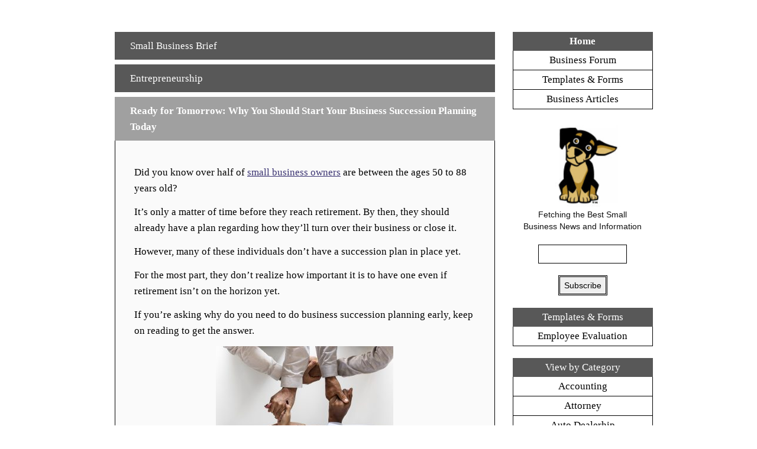

--- FILE ---
content_type: text/html; charset=UTF-8
request_url: https://www.smallbusinessbrief.com/entrepreneurship/ready-for-tomorrow-why-you-should-start-your-business-succession-planning-today/
body_size: 22385
content:
<!DOCTYPE html>
<html dir="ltr" lang="en-US">
<head>
<meta charset="UTF-8" />
<meta name="viewport" content="width=device-width, initial-scale=1" />
<link rel="stylesheet" href="https://www.smallbusinessbrief.com/style-brief.css" />
<script>var clicky_site_ids = clicky_site_ids || []; clicky_site_ids.push(100994773);</script>
<script async src="//static.getclicky.com/js"></script>
<title> &raquo; Ready for Tomorrow: Why You Should Start Your Business Succession Planning Today</title>
</head>
<body>
<div class="container">
<div class="columns">
<div class="content" align="center">
<span class="post_content">
<br>


<table width="95%" class="spot2"><tr><td width="100%" align="middle">
<table width="95%"><tr><td style="padding:10px">
<a href="https://www.smallbusinessbrief.com/">Small Business Brief</a>
</td></tr></table>
</td></tr></table>
<p class="line"><img src="https://www.smallbusinessbrief.com/include/space.jpg" alt="" width="1" height="8"></p>
<table width="95%" class="spot2"><tr><td width="100%" align="middle">
<table width="95%"><tr><td style="padding:10px">
<a href="https://www.smallbusinessbrief.com/category/entrepreneurship/" rel="category tag">Entrepreneurship</a></td></tr></table>
</td></tr></table>
<p class="line"><img src="https://www.smallbusinessbrief.com/include/space.jpg" alt="" width="1" height="8"></p>
<table width="95%" class="brief"><tr><td width="100%" align="middle">
<table width="95%"><tr><td style="padding:10px">
<h1>Ready for Tomorrow: Why You Should Start Your Business Succession Planning Today</h1>
</td></tr></table>
</td></tr></table>
<table width="95%" class="document"><tr><td width="100%" align="middle">
<table width="90%"><tr><td>
<br>                  
<p><p>Did you know over half of <a href="https://www.forbes.com/sites/josephcoughlin/2017/09/16/small-business-owners-are-retiring-why-millennials-may-not-fill-the-gap-on-americas-main-street/">small business owners</a> are between the ages 50 to 88 years old?</p>
<p>It’s only a matter of time before they reach retirement. By then, they should already have a plan regarding how they’ll turn over their business or close it.</p>
<p>However, many of these individuals don’t have a succession plan in place yet.</p>
<p>For the most part, they don’t realize how important it is to have one even if retirement isn’t on the horizon yet.</p>
<p>If you’re asking why do you need to do business succession planning early, keep on reading to get the answer.</p>
<p><img fetchpriority="high" decoding="async" src="http://www.smallbusinessbrief.com/wp-content/uploads/2019/02/successionplanning-300x200.jpg" alt="" width="300" height="200" class="aligncenter size-medium wp-image-13933" /></p>
<h2>1. The Importance of Early Business Succession Planning</h2>
<p>It&#8217;s no surprise that the process isn’t going to be easy.</p>
<p>Think you don’t have the luxury to think of your business&#8217;s future following your retirement? You won’t have the time to come up with a bad succession plan down the line either, so why not do it right today?</p>
<h3>Survival of the Business</h3>
<p>Think: do you want your company to continue operating without you? Some can&#8217;t imagine their company moving forward without them. In this case, they won’t need a successor, they will liquidate the assets and then close the business instead.</p>
<p>If this is your decision, you have to make it clear in your plans and to your employees. You might also sell your business instead of closing it. If so, you’ll have to plan for aggressive growth and exit strategy.</p>
<p>If not, then you’ll have to choose a successor who will helm the company in your absence.</p>
<h3>Naming the Successor</h3>
<p>If you have a successor already in mind, you can already start planning for the succession. It could be a family member, a board member, an employee, or another individual.</p>
<p>This will promote harmony as the successor will be clear to the whole company. This will also ensure a smooth and simplified transition. You’ll set the right expectations for all the employees and shareholders as well.</p>
<p>Planning the successor as early as now will also allow you to groom them so that they’re ready by the time you leave. This will also prepare them for their future responsibilities.</p>
<p>Note, though, that you must check with your choice first before you name them. Make sure they have the same passion as you have for the business. You must also prepare for those who may have resentment for not being your chosen successor.</p>
<h3>Reduction of Taxes</h3>
<p>The transfer of ownership and control of a company has corresponding taxes. A proper business succession plan will attempt to minimize these.</p>
<p>Without a business succession plan, estate and inheritance issues might also arise upon the death of the owner. In the end, this might hurt your business if it fails to obtain the money for inheritance taxes.</p>
<p>The succession plan will take advantage of opportunities to lower the payable taxes. For example, married couples can give away up to $10 million in gifts tax-free within a 2-year window. This is because of the 2010 Tax Relief Act.</p>
<p>If you want to know more about possible estate issues and how to avoid them, contact a <a href="https://www.kamlawfirm.com/">probate attorney</a>.</p>
<h2>2. How to Create a Viable Small Business Succession Plan</h2>
<p>It goes without saying this process can get complicated. Following the steps below will help you simplify it and draft a proper succession plan. Don’t hesitate to <a href="http://www.smallbusinessbrief.com/business-advice/surveying-the-experts-how-to-hire-a-business-consultant/">get help from professionals</a> or family members to figure out what’s best for your company.</p>
<h3>Goals and Objectives</h3>
<p>Before moving on to the succession planning, figure out your business goals first. Next, consider whether continued family involvement helps achieve those goals. You may bring in professional management and advisors, too.</p>
<p>You’ll also have to think of the management of your business beyond your departure. Determine what goals the next generation management will have. Remember to take into account the retirement goals of the retiring members, too.</p>
<h3>Choosing the Successor</h3>
<p>Many choose a family member, especially one of their children, to take over the company once they’re gone. This has many advantages, as your family will already have developed loyalty to your business and brand. They’ll also likely to have a deeper knowledge about your business than any other individual.</p>
<p>However, there may be times when you can’t name a family member as the successor. In this case, consider an employee with the right skills, attitude, and loyalty to your brand. Make sure you trust this employee enough to let him/her take over.</p>
<p>You can then plan to sell your business to this employee. You can choose to keep the ownership to your family while letting the employee take the wheel.</p>
<h3>Business and Owner Estate Plan</h3>
<p>This involves planning for taxation implications when you transfer the ownership. It could happen willfully or upon the owner&#8217;s death.</p>
<p>Consult with a lawyer to know how you can minimize taxes. Follow this by crafting a buy-sell agreement with the successor.</p>
<h3>Transition Plan</h3>
<p>In this part, you’ll plan how you can transfer the ownership: through a buy-sell agreement, gifting, or both. You’ll also establish the timeline of all the changes in ownership and management.</p>
<p>Don’t forget to brief your employees about the transition plan.</p>
<p>Let them in on the timeframe and inform them of the changes that will happen afterward. Take the time to ask them what this change means for them. Ask how you can gain their trust in the change of leadership.</p>
<p>You will need to notify your investors and stakeholders well before the transition. Your clients will need to know about your plans, too. Plan how you will break the news to them, whether through a representative or a personal visit from you.</p>
<h2>Think of the Future of Your Small Business</h2>
<p>A business succession planning is only a part of the future of your small business. There are more tips to follow to ensure a secure financial future.</p>
<p>If you need further advice about managing your company why not check our other blog posts today? Here&#8217;s one with <a href="http://www.smallbusinessbrief.com/business-advice/5-smart-budgeting-tips-for-small-business-owners/">several budgeting tips</a> you should follow.</p>
</p>

<br><br>

</td></tr></table>
</td></tr></table>
<p class="line"><img src="https://www.smallbusinessbrief.com/include/space.jpg" alt="" width="1" height="8"></p>

<table width="95%" class="spot2"><tr><td width="100%" align="middle">
<table width="95%"><tr><td style="padding:10px">
<strong>Next</strong>
</td></tr></table>
</td></tr></table>
<table width="95%" class="document"><tr><td width="100%" align="middle">
<table width="90%"><tr><td>
<br>
<span><a href="https://www.smallbusinessbrief.com/food-business/get-cooking-9-tips-for-starting-a-successful-food-business/" rel="next">Get Cooking: 9 Tips for Starting a Successful Food Business</a></span><br><br>
</td></tr></table>
</td></tr></table>
<p class="line"><img src="https://www.smallbusinessbrief.com/include/space.jpg" alt="" width="1" height="8"></p>

<table width="95%" class="spot2"><tr><td width="100%" align="middle">
<table width="95%"><tr><td style="padding:10px">
<strong>Previous</strong>
</td></tr></table>
</td></tr></table>
<table width="95%" class="document"><tr><td width="100%" align="middle">
<table width="90%"><tr><td>
<br>
<span><a href="https://www.smallbusinessbrief.com/medical/quality-care-how-to-run-a-nursing-home-successfully/" rel="prev">Quality Care: How to Run a Nursing Home Successfully</a></span><br><br>
</td></tr></table>
</td></tr></table>
<br>


<br><br>
</div>

<div class="sidebar">
<table class="spot2" width="100%"><tr><td align="center" width="100%" style="padding:6px">
<a href="https://www.smallbusinessbrief.com/"><strong>Home</strong></a>
</td></tr></table>
<table class="labelit" width="100%"><tr><td align="center" width="100%" style="padding:6px">
<a href="https://www.smallbusinessbrief.com/forum/">Business Forum</a>
</td></tr></table>
<table class="labelit" width="100%"><tr><td align="center" width="100%" style="padding:6px">
<a href="https://www.smallbusinessbrief.com/template/">Templates &amp; Forms</a>
</td></tr></table>
<table class="labelit" width="100%"><tr><td align="center" width="100%" style="padding:6px">
<a href="https://www.smallbusinessbrief.com/recent">Business Articles</a>
</td></tr></table>
<div align="center">
<a href="https://www.smallbusinessbrief.com/contact/">
<img src="https://www.smallbusinessbrief.com/include/rooside.jpg" alt="" width="162" height="188">
</a>
Fetching the Best Small<br>Business News and Information
<br><br>
<form style="border:0px solid #ccc;padding:1px;" action="https://feedburner.google.com/fb/a/mailverify" method="post" target="popupwindow" onsubmit="window.open('http://feedburner.google.com/fb/a/mailverify?uri=smallbusinessbrief', 'popupwindow', 'scrollbars=yes,width=550,height=520');return true">
<input type="text" style="width:150px" name="email"/>
<input type="hidden" value="smallbusinessbrief" name="uri"/>
<input type="hidden" name="loc" value="en_US"/><br /><br />
<input type="submit" class="form_submit" class="form_submit" value="Subscribe" />
</form>
</div>
<br>
<table class="spot2" width="100%"><tr><td align="center" width="100%" style="padding:6px">
<a href="https://www.smallbusinessbrief.com/template/">Templates &amp; Forms</a>
</td></tr></table>
<table class="labelit" width="100%"><tr><td align="center" width="100%" style="padding:6px">
<a href="https://www.smallbusinessbrief.com/template/evaluation/">Employee Evaluation</a>
</td></tr></table>
<br>
<table class="spot2" width="100%"><tr><td align="center" width="100%" style="padding:6px">
<a href="https://www.smallbusinessbrief.com/blog/">View by Category</a>
</td></tr></table>
<table class="labelit" width="100%"><tr><td align="center" width="100%" style="padding:6px">
<a href="https://www.smallbusinessbrief.com/category/accounting/">Accounting</a>
</td></tr></table>
<table class="labelit" width="100%"><tr><td align="center" width="100%" style="padding:6px">
<a href="https://www.smallbusinessbrief.com/category/attorneys/">Attorney</a>
</td></tr></table>
<table class="labelit" width="100%"><tr><td align="center" width="100%" style="padding:6px">
<a href="https://www.smallbusinessbrief.com/category/auto-dealership/">Auto Dealerhip</a>
</td></tr></table>
<table class="labelit" width="100%"><tr><td align="center" width="100%" style="padding:6px">
<a href="https://www.smallbusinessbrief.com/category/business-advice/">Business Advice</a>
</td></tr></table>
<table class="labelit" width="100%"><tr><td align="center" width="100%" style="padding:6px">
<a href="https://www.smallbusinessbrief.com/category/cleaning/">Cleaning</a>
</td></tr></table>
<table class="labelit" width="100%"><tr><td align="center" width="100%" style="padding:6px">
<a href="https://www.smallbusinessbrief.com/category/construction/">Construction</a>
</td></tr></table>
<table class="labelit" width="100%"><tr><td align="center" width="100%" style="padding:6px">
<a href="https://www.smallbusinessbrief.com/category/service/">Customer Service</a>
</td></tr></table>
<table class="labelit" width="100%"><tr><td align="center" width="100%" style="padding:6px">
<a href="https://www.smallbusinessbrief.com/category/dentist/">Dentist</a>
</td></tr></table>
<table class="labelit" width="100%"><tr><td align="center" width="100%" style="padding:6px">
<a href="https://www.smallbusinessbrief.com/category/education/">Education</a>
</td></tr></table>
<table class="labelit" width="100%"><tr><td align="center" width="100%" style="padding:6px">
<a href="https://www.smallbusinessbrief.com/category/email/">Email</a>
</td></tr></table>
<table class="labelit" width="100%"><tr><td align="center" width="100%" style="padding:6px">
<a href="https://www.smallbusinessbrief.com/category/employees/">Employees</a>
</td></tr></table>
<table class="labelit" width="100%"><tr><td align="center" width="100%" style="padding:6px">
<a href="https://www.smallbusinessbrief.com/category/energy/">Energy</a>
</td></tr></table>
<table class="labelit" width="100%"><tr><td align="center" width="100%" style="padding:6px">
<a href="https://www.smallbusinessbrief.com/category/entrepreneurship/">Entrepreneurship</a>
</td></tr></table>
<table class="labelit" width="100%"><tr><td align="center" width="100%" style="padding:6px">
<a href="https://www.smallbusinessbrief.com/category/faith-based/">Faith Based</a>
</td></tr></table>
<table class="labelit" width="100%"><tr><td align="center" width="100%" style="padding:6px">
<a href="https://www.smallbusinessbrief.com/category/financial/">Financial</a>
</td></tr></table>
<table class="labelit" width="100%"><tr><td align="center" width="100%" style="padding:6px">
<a href="https://www.smallbusinessbrief.com/category/fitness/">Fitness</a>
</td></tr></table>
<table class="labelit" width="100%"><tr><td align="center" width="100%" style="padding:6px">
<a href="https://www.smallbusinessbrief.com/category/florists/">Florist</a>
</td></tr></table>
<table class="labelit" width="100%"><tr><td align="center" width="100%" style="padding:6px">
<a href="https://www.smallbusinessbrief.com/category/food-business/">Food &amp; Beverage</a>
</td></tr></table>
<table class="labelit" width="100%"><tr><td align="center" width="100%" style="padding:6px">
<a href="https://www.smallbusinessbrief.com/category/hair-salon/">Hair &amp; Salon</a>
</td></tr></table>
<table class="labelit" width="100%"><tr><td align="center" width="100%" style="padding:6px">
<a href="https://www.smallbusinessbrief.com/category/hvac/">HVAC</a>
</td></tr></table>
<table class="labelit" width="100%"><tr><td align="center" width="100%" style="padding:6px">
<a href="https://www.smallbusinessbrief.com/category/insurance/">Insurance</a>
</td></tr></table>
<table class="labelit" width="100%"><tr><td align="center" width="100%" style="padding:6px">
<a href="https://www.smallbusinessbrief.com/category/interior-design/">Interior Design</a>
</td></tr></table>
<table class="labelit" width="100%"><tr><td align="center" width="100%" style="padding:6px">
<a href="https://www.smallbusinessbrief.com/category/technology-software/">Technology</a>
</td></tr></table>
<table class="labelit" width="100%"><tr><td align="center" width="100%" style="padding:6px">
<a href="https://www.smallbusinessbrief.com/category/inventory/">Inventory</a>
</td></tr></table>
<table class="labelit" width="100%"><tr><td align="center" width="100%" style="padding:6px">
<a href="https://www.smallbusinessbrief.com/category/investing/">Investing</a>
</td></tr></table>
<table class="labelit" width="100%"><tr><td align="center" width="100%" style="padding:6px">
<a href="https://www.smallbusinessbrief.com/category/jewelry/">Jewelry Store</a>
</td></tr></table>
<table class="labelit" width="100%"><tr><td align="center" width="100%" style="padding:6px">
<a href="https://www.smallbusinessbrief.com/category/landscaping/">Landscaping</a>
</td></tr></table>
<table class="labelit" width="100%"><tr><td align="center" width="100%" style="padding:6px">
<a href="https://www.smallbusinessbrief.com/category/leisure/">Leisure</a>
</td></tr></table>
<table class="labelit" width="100%"><tr><td align="center" width="100%" style="padding:6px">
<a href="https://www.smallbusinessbrief.com/category/manufacturing/">Manufacturing</a>
</td></tr></table>
<table class="labelit" width="100%"><tr><td align="center" width="100%" style="padding:6px">
<a href="https://www.smallbusinessbrief.com/category/marketing/">Marketing</a>
</td></tr></table>
<table class="labelit" width="100%"><tr><td align="center" width="100%" style="padding:6px">
<a href="https://www.smallbusinessbrief.com/category/medical/">Medical</a>
</td></tr></table>
<table class="labelit" width="100%"><tr><td align="center" width="100%" style="padding:6px">
<a href="https://www.smallbusinessbrief.com/category/mentalhealth/">Mental Health</a>
</td></tr></table>
<table class="labelit" width="100%"><tr><td align="center" width="100%" style="padding:6px">
<a href="https://www.smallbusinessbrief.com/category/office/">Office</a>
</td></tr></table>
<table class="labelit" width="100%"><tr><td align="center" width="100%" style="padding:6px">
<a href="https://www.smallbusinessbrief.com/category/pest-control/">Pest Control</a>
</td></tr></table>
<table class="labelit" width="100%"><tr><td align="center" width="100%" style="padding:6px">
<a href="https://www.smallbusinessbrief.com/category/pet-care/">Pet Care</a>
</td></tr></table>
<table class="labelit" width="100%"><tr><td align="center" width="100%" style="padding:6px">
<a href="https://www.smallbusinessbrief.com/category/pharmacy/">Pharmacy</a>
</td></tr></table>
<table class="labelit" width="100%"><tr><td align="center" width="100%" style="padding:6px">
<a href="https://www.smallbusinessbrief.com/category/photography/">Photography</a>
</td></tr></table>
<table class="labelit" width="100%"><tr><td align="center" width="100%" style="padding:6px">
<a href="https://www.smallbusinessbrief.com/category/plumber/">Plumber</a>
</td></tr></table>
<table class="labelit" width="100%"><tr><td align="center" width="100%" style="padding:6px">
<a href="https://www.smallbusinessbrief.com/category/print-shop/">Print Shop</a>
</td></tr></table>
<table class="labelit" width="100%"><tr><td align="center" width="100%" style="padding:6px">
<a href="https://www.smallbusinessbrief.com/category/productivity/">Productivity</a>
</td></tr></table>
<table class="labelit" width="100%"><tr><td align="center" width="100%" style="padding:6px">
<a href="https://www.smallbusinessbrief.com/category/real-estate/">Real Estate</a>
</td></tr></table>
<table class="labelit" width="100%"><tr><td align="center" width="100%" style="padding:6px">
<a href="https://www.smallbusinessbrief.com/category/restaurant/">Restaurant</a>
</td></tr></table>
<table class="labelit" width="100%"><tr><td align="center" width="100%" style="padding:6px">
<a href="https://www.smallbusinessbrief.com/category/retail/">Retail</a>
</td></tr></table>
<table class="labelit" width="100%"><tr><td align="center" width="100%" style="padding:6px">
<a href="https://www.smallbusinessbrief.com/category/roofing/">Roofing</a>
</td></tr></table>
<table class="labelit" width="100%"><tr><td align="center" width="100%" style="padding:6px">
<a href="https://www.smallbusinessbrief.com/category/safety-loss-prevention/">Safety</a>
</td></tr></table>
<table class="labelit" width="100%"><tr><td align="center" width="100%" style="padding:6px">
<a href="https://www.smallbusinessbrief.com/category/sales/">Sales</a>
</td></tr></table>
<table class="labelit" width="100%"><tr><td align="center" width="100%" style="padding:6px">
<a href="https://www.smallbusinessbrief.com/category/search/">Search</a>
</td></tr></table>
<table class="labelit" width="100%"><tr><td align="center" width="100%" style="padding:6px">
<a href="https://www.smallbusinessbrief.com/category/shipping-transportation/">Shipping</a>
</td></tr></table>
<table class="labelit" width="100%"><tr><td align="center" width="100%" style="padding:6px">
<a href="https://www.smallbusinessbrief.com/category/social-media/">Social Media</a>
</td></tr></table>
<table class="labelit" width="100%"><tr><td align="center" width="100%" style="padding:6px">
<a href="https://www.smallbusinessbrief.com/category/solar/">Solar Energy</a>
</td></tr></table>
<table class="labelit" width="100%"><tr><td align="center" width="100%" style="padding:6px">
<a href="https://www.smallbusinessbrief.com/category/technology-software/">Technology</a>
</td></tr></table>
<table class="labelit" width="100%"><tr><td align="center" width="100%" style="padding:6px">
<a href="https://www.smallbusinessbrief.com/category/travel/">Travel</a>
</td></tr></table>
<br>
</div>
</div>



<div class="footer">
<p>&copy; - All Rights Reserved - 2022<br><a href="https://www.smallbusinessbrief.com/">SmallBusinessBrief.com</a> -  <a href="https://www.smallbusinessbrief.com/privacy-policy/">Privacy Policy</a></p>
</div>
</div>
</body>
</html>